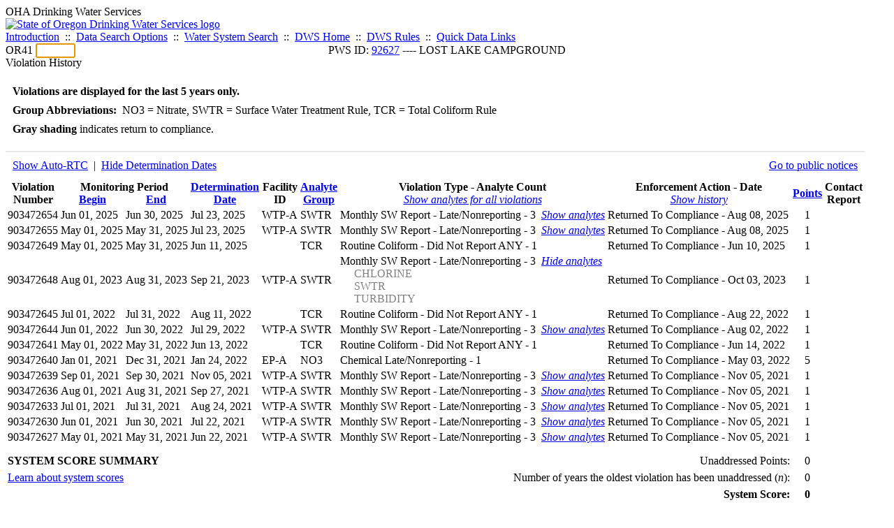

--- FILE ---
content_type: text/html; charset=UTF-8
request_url: https://yourwater.oregon.gov/violsum.php?pwsno=92627&showautortc=0&showdeterm=1&showan=4
body_size: 5229
content:
<!DOCTYPE html><html>
	<head>
	<title>92627 Violation History | Data Online | Oregon Drinking Water Services
	</title>

	<meta name='description' Content= 'Oregon Drinking Water Services Data Query Page' >
	<meta name='keywords' Content= 'Oregon Health Authority, Public Health Division, Environmental Public Health, DWS, Drinking Water Services, DWP, Drinking Water Program' ><link rel='preconnect' href='https://rsms.me/'>
	<link rel='stylesheet' href='https://rsms.me/inter/inter.css'><link rel='stylesheet' href='https://yourwater.oregon.gov/newfiles/stylesnew.css'>
	<link rel='stylesheet' href='https://yourwater.oregon.gov/newfiles/shared.css?v=1209'>	

</head><BODY >
	<a name='top'></a><div class='noscreen title'>OHA Drinking Water Services</div>
		<div class='banner noprint'>
			<div class='bannerhead'>
				<a href='http://public.health.oregon.gov/HealthyEnvironments/DrinkingWater/'>
					<img src='https://yourwater.oregon.gov/images/dwphead.png?v=aug2024' alt='State of Oregon Drinking Water Services logo'>
				</a>
			</div><div class='topnav'><a href='https://yourwater.oregon.gov/index.php'>Introduction</a>&nbsp; ::&nbsp; 
					<a href='https://yourwater.oregon.gov/search.php'>Data Search Options</a>&nbsp; ::&nbsp; 
					<a href='https://yourwater.oregon.gov/wssearch.php' title='Find a water system by PWS ID, name, or location'>Water System Search</a>&nbsp; ::&nbsp; 
					<a href='https://www.oregon.gov/oha/ph/HealthyEnvironments/DrinkingWater/' target='_blank' title='Drinking Water Services Home'>DWS Home</a>&nbsp; ::&nbsp; 
					<a href='https://www.oregon.gov/oha/ph/HealthyEnvironments/DrinkingWater/Rules/Pages/rules.aspx#oars' target='_blank' title='Drinking Water Rules'>DWS Rules</a>&nbsp; ::&nbsp; <a href='#footer'>Quick Data Links</a></div></div><div class='bannerwidth'><div class='changepws'>
				<form method=GET class='noprint'>
					OR41 <input class='changepws' type='text' size=5 name='pwsno' autofocus>
				</form>
			</div><div class='title' style='text-align:center;margin-top:-20px;'>PWS ID: <a href=https://yourwater.oregon.gov/inventory.php?pwsno=92627>92627</a> ---- LOST LAKE  CAMPGROUND</div>
	</div>
	<div class='titlebig bannerwidth'>Violation History</div><br>
<div class='bannerwidth' style='padding-left:10px;line-height:170%;'>
	<b>Violations are displayed for the last 5 years only.</b><br>
	<b>Group Abbreviations:</b>&nbsp; NO3&nbsp;=&nbsp;Nitrate, SWTR&nbsp;=&nbsp;Surface Water Treatment Rule, TCR&nbsp;=&nbsp;Total Coliform Rule<br><span class='shade-gray'  style='font-weight:bold;padding:3px 0px;'>Gray shading</span> indicates return to compliance.&nbsp; 
</div>
<br><table class='new'>
<caption style='padding:10px;border-top:2px solid #E8E8E8;'>
	<div style='float:left;'><a href='/violsum.php?pwsno=92627&showdeterm=1&showan=4'>Show Auto-RTC</a>&nbsp; |&nbsp; <a href='/violsum.php?pwsno=92627&showautortc=0&showan=4'>Hide Determination Dates</a></div>
	<div style='float:right;'><a href='pubnote.php?pwsno=92627'>Go to public notices</a>
	</div>
	<div style='clear:both;'>
</caption><thead>
	<tr>
		<th>Violation<br>Number</th><th colspan=2>Monitoring Period<br>
			<div style='float:left;width:50%;'>
				<a href='/violsum.php?pwsno=92627&sortby=begin&showautortc=0&showdeterm=1'>Begin</a> 
			</div>
			<a href='/violsum.php?pwsno=92627&sortby=end&showautortc=0&showdeterm=1'>End</a>
		</th><th><a href='/violsum.php?pwsno=92627&sortby=determ&showautortc=0&showdeterm=1'>Determination<br>Date</a></th><th>Facility<br>ID</th>
		<th><a href='/violsum.php?pwsno=92627&sortby=group&showautortc=0&showdeterm=1'>Analyte<br>Group</a></th>

		<th>Violation Type - Analyte Count<br>
			<span style='font-weight:normal;'><a href='/violsum.php?pwsno=92627&showautortc=0&showdeterm=1&showan=-1'><i>Show analytes for all violations</i></a></span>
		</th>

		<th nowrap>Enforcement Action - Date<br>
			<span style='font-weight:normal;'><a href='/violsum.php?pwsno=92627&showautortc=0&showdeterm=1&showenf=1&showan=4'><i>Show history</i></a></span>
		</th>

		<th align=center><a href='/violsum.php?pwsno=92627&sortby=points&showautortc=0&showdeterm=1'>Points</a></th>
		<th>Contact<br>Report</th>
	</tr>
</thead>
<tbody><tr class='shade-gray'><td nowrap>903472654</td><td nowrap>Jun 01, 2025</td>
			<td nowrap style='min-width:80px;'>Jun 30, 2025</td><td nowrap>Jul 23, 2025</td><td nowrap>WTP-A</td>
			<td nowrap>SWTR</td>
			<td nowrap>Monthly SW Report - Late/Nonreporting - 3&nbsp;&nbsp;<a href='/violsum.php?pwsno=92627&showautortc=0&showdeterm=1&showan=1'><i>Show analytes</i></a></td>
			
			<td nowrap>Returned To Compliance - Aug 08, 2025</td>
			
			<td align=center nowrap>1</td>

			<td></td>

		</tr><tr class='shade-gray'><td nowrap>903472655</td><td nowrap>May 01, 2025</td>
			<td nowrap style='min-width:80px;'>May 31, 2025</td><td nowrap>Jul 23, 2025</td><td nowrap>WTP-A</td>
			<td nowrap>SWTR</td>
			<td nowrap>Monthly SW Report - Late/Nonreporting - 3&nbsp;&nbsp;<a href='/violsum.php?pwsno=92627&showautortc=0&showdeterm=1&showan=2'><i>Show analytes</i></a></td>
			
			<td nowrap>Returned To Compliance - Aug 08, 2025</td>
			
			<td align=center nowrap>1</td>

			<td></td>

		</tr><tr class='shade-gray'><td nowrap>903472649</td><td nowrap>May 01, 2025</td>
			<td nowrap style='min-width:80px;'>May 31, 2025</td><td nowrap>Jun 11, 2025</td><td nowrap></td>
			<td nowrap>TCR</td>
			<td nowrap>Routine Coliform - Did Not Report ANY - 1</td>
			
			<td nowrap>Returned To Compliance - Jun 10, 2025</td>
			
			<td align=center nowrap>1</td>

			<td></td>

		</tr><tr class='shade-gray'><td nowrap>903472648</td><td nowrap>Aug 01, 2023</td>
			<td nowrap style='min-width:80px;'>Aug 31, 2023</td><td nowrap>Sep 21, 2023</td><td nowrap>WTP-A</td>
			<td nowrap>SWTR</td>
			<td nowrap>Monthly SW Report - Late/Nonreporting - 3&nbsp;&nbsp;<a href='/violsum.php?pwsno=92627&showautortc=0&showdeterm=1'><i>Hide analytes</i></a><div style='padding-left:20px;'><span style='color:gray;'>CHLORINE                                </span><br><span style='color:gray;'>SWTR                                    </span><br><span style='color:gray;'>TURBIDITY                               </span><br></td>
			
			<td nowrap>Returned To Compliance - Oct 03, 2023</td>
			
			<td align=center nowrap>1</td>

			<td></td>

		</tr><tr class='shade-gray'><td nowrap>903472645</td><td nowrap>Jul 01, 2022</td>
			<td nowrap style='min-width:80px;'>Jul 31, 2022</td><td nowrap>Aug 11, 2022</td><td nowrap></td>
			<td nowrap>TCR</td>
			<td nowrap>Routine Coliform - Did Not Report ANY - 1</td>
			
			<td nowrap>Returned To Compliance - Aug 22, 2022</td>
			
			<td align=center nowrap>1</td>

			<td></td>

		</tr><tr class='shade-gray'><td nowrap>903472644</td><td nowrap>Jun 01, 2022</td>
			<td nowrap style='min-width:80px;'>Jun 30, 2022</td><td nowrap>Jul 29, 2022</td><td nowrap>WTP-A</td>
			<td nowrap>SWTR</td>
			<td nowrap>Monthly SW Report - Late/Nonreporting - 3&nbsp;&nbsp;<a href='/violsum.php?pwsno=92627&showautortc=0&showdeterm=1&showan=6'><i>Show analytes</i></a></td>
			
			<td nowrap>Returned To Compliance - Aug 02, 2022</td>
			
			<td align=center nowrap>1</td>

			<td></td>

		</tr><tr class='shade-gray'><td nowrap>903472641</td><td nowrap>May 01, 2022</td>
			<td nowrap style='min-width:80px;'>May 31, 2022</td><td nowrap>Jun 13, 2022</td><td nowrap></td>
			<td nowrap>TCR</td>
			<td nowrap>Routine Coliform - Did Not Report ANY - 1</td>
			
			<td nowrap>Returned To Compliance - Jun 14, 2022</td>
			
			<td align=center nowrap>1</td>

			<td></td>

		</tr><tr class='shade-gray'><td nowrap>903472640</td><td nowrap>Jan 01, 2021</td>
			<td nowrap style='min-width:80px;'>Dec 31, 2021</td><td nowrap>Jan 24, 2022</td><td nowrap>EP-A</td>
			<td nowrap>NO3</td>
			<td nowrap>Chemical Late/Nonreporting - 1</td>
			
			<td nowrap>Returned To Compliance - May 03, 2022</td>
			
			<td align=center nowrap>5</td>

			<td></td>

		</tr><tr class='shade-gray'><td nowrap>903472639</td><td nowrap>Sep 01, 2021</td>
			<td nowrap style='min-width:80px;'>Sep 30, 2021</td><td nowrap>Nov 05, 2021</td><td nowrap>WTP-A</td>
			<td nowrap>SWTR</td>
			<td nowrap>Monthly SW Report - Late/Nonreporting - 3&nbsp;&nbsp;<a href='/violsum.php?pwsno=92627&showautortc=0&showdeterm=1&showan=9'><i>Show analytes</i></a></td>
			
			<td nowrap>Returned To Compliance - Nov 05, 2021</td>
			
			<td align=center nowrap>1</td>

			<td></td>

		</tr><tr class='shade-gray'><td nowrap>903472636</td><td nowrap>Aug 01, 2021</td>
			<td nowrap style='min-width:80px;'>Aug 31, 2021</td><td nowrap>Sep 27, 2021</td><td nowrap>WTP-A</td>
			<td nowrap>SWTR</td>
			<td nowrap>Monthly SW Report - Late/Nonreporting - 3&nbsp;&nbsp;<a href='/violsum.php?pwsno=92627&showautortc=0&showdeterm=1&showan=10'><i>Show analytes</i></a></td>
			
			<td nowrap>Returned To Compliance - Nov 05, 2021</td>
			
			<td align=center nowrap>1</td>

			<td></td>

		</tr><tr class='shade-gray'><td nowrap>903472633</td><td nowrap>Jul 01, 2021</td>
			<td nowrap style='min-width:80px;'>Jul 31, 2021</td><td nowrap>Aug 24, 2021</td><td nowrap>WTP-A</td>
			<td nowrap>SWTR</td>
			<td nowrap>Monthly SW Report - Late/Nonreporting - 3&nbsp;&nbsp;<a href='/violsum.php?pwsno=92627&showautortc=0&showdeterm=1&showan=11'><i>Show analytes</i></a></td>
			
			<td nowrap>Returned To Compliance - Nov 05, 2021</td>
			
			<td align=center nowrap>1</td>

			<td></td>

		</tr><tr class='shade-gray'><td nowrap>903472630</td><td nowrap>Jun 01, 2021</td>
			<td nowrap style='min-width:80px;'>Jun 30, 2021</td><td nowrap>Jul 22, 2021</td><td nowrap>WTP-A</td>
			<td nowrap>SWTR</td>
			<td nowrap>Monthly SW Report - Late/Nonreporting - 3&nbsp;&nbsp;<a href='/violsum.php?pwsno=92627&showautortc=0&showdeterm=1&showan=12#12'><i>Show analytes</i></a></td>
			
			<td nowrap>Returned To Compliance - Nov 05, 2021</td>
			
			<td align=center nowrap>1</td>

			<td></td>

		</tr><tr class='shade-gray'><td nowrap>903472627</td><td nowrap>May 01, 2021</td>
			<td nowrap style='min-width:80px;'>May 31, 2021</td><td nowrap>Jun 22, 2021</td><td nowrap>WTP-A</td>
			<td nowrap>SWTR</td>
			<td nowrap>Monthly SW Report - Late/Nonreporting - 3&nbsp;&nbsp;<a href='/violsum.php?pwsno=92627&showautortc=0&showdeterm=1&showan=13#13'><i>Show analytes</i></a></td>
			
			<td nowrap>Returned To Compliance - Nov 05, 2021</td>
			
			<td align=center nowrap>1</td>

			<td></td>

		</tr></tbody>
<tfoot><tr>
		<td style='vertical-align:top;border-bottom:2px solid #E8E8E8; padding-top:10px;padding-bottom:10px;line-height:150%;' colspan=6><b>SYSTEM SCORE SUMMARY</b><br>
		<a href='sscore_info.php'>Learn about system scores</a></td><td style='text-align:right;vertical-align:top;border-bottom:2px solid #E8E8E8; padding-top:10px;padding-bottom:10px;line-height:150%;' colspan=2>Unaddressed Points:<br>
			Number of years the oldest violation has been unaddressed (<i>n</i>):<br>
			<b>System Score:</b><br>
			Points under formal enforcement:<br>
			Points RTC'd:
		</td>
		<td style='text-align:center;vertical-align:top;border-bottom:2px solid #E8E8E8; padding-top:10px;padding-bottom:10px;line-height:150%;'>0<br>
			0<br><span style='font-weight:bold;'>0</span><br>
			0<br>
			17		
		</td><td style='vertical-align:top;border-bottom:2px solid #E8E8E8; padding-top:10px;padding-bottom:10px;line-height:150%;'></td>
	</tr>
</tfoot>
</table>
<br>
<div style='padding:10px 0px 0px 10px;'>
	Violation history was last updated on 1/19/2026, 1 hour ago.<br>
	<br>
	For questions regarding these violations contact either:<br>
	<ul><li style='padding-bottom:5px;'>DWS REGION 1 ---- Josh Seerup ---- (503) 812-4193</li><li style='padding-bottom:5px;'>DWS Compliance Specialist ---- Chuck Michael ---- 503-894-2919 or <a href='mailto:CHARLES.E.MICHAEL@oha.oregon.gov'>CHARLES.E.MICHAEL@oha.oregon.gov</a>.</li></ul>
</div><br>
<a name='footer'></a>
<div class='bannerwidth noprint'><hr>
		<div style='padding-bottom:10px;'>
			More information for this water system: <span style='float:right;color:lightgray;font-size:80%;'>
					<i>SDWIS ID 3162</i>
				</span></div>

		<div class='footinc'>
			<a href='inventory.php?pwsno=92627'>System Info</a>&nbsp; ::&nbsp; 
			<a href='complianceletter.php?pwsno=92627'>Report for Lenders</a>&nbsp; ::&nbsp; 
			<a href='alerts.php?pwsno=92627'>Alerts</a>&nbsp; ::&nbsp; 
			<a href='violsum.php?pwsno=92627'>Violations</a>&nbsp; ::&nbsp; 
			<a href='enforce.php?pwsno=92627'>Compliance & Enforcement</a>&nbsp; ::&nbsp; 
			<a href='cr-pws.php?pwsno=92627'>Contacts & Advisories</a>&nbsp; ::&nbsp; 
			<a href='sitevisits.php?pwsno=92627'>Site Visits</a>&nbsp; ::&nbsp; 
			<a href='pubnote.php?pwsno=92627'>Public Notice</a>
			<br>

			<a href='colistats.php?pwsno=92627'>Coliform Summary</a>&nbsp; ::&nbsp; 
			<a href='dcoliform.php?pwsno=92627'>Coliform Results</a>&nbsp; ::&nbsp; 
			<a href='schedulescoliform.php?pwsno=92627'>Coliform Schedules</a>&nbsp; ::&nbsp; 
			<a href='lt2.php?pwsno=92627' title='LT2 Schedules and Sample Results'>LT2</a>&nbsp; ::&nbsp; 
			<a href='gwudi.php?pwsno=92627'>GW/GWUDI Source Details</a>&nbsp; ::&nbsp; 
			<a href='planreview.php?pwsno=92627'>Plan Review</a>&nbsp; ::&nbsp; 
			<a href='wsfee.php?pwsno=92627'>Annual Fee</a>
			<br>

			<a href='chemsum.php?pwsno=92627'>Chemical Summary</a>&nbsp; ::&nbsp; 
			<a href='chems.php?pwsno=92627'>Chemical Results</a>&nbsp; ::&nbsp; 
			<a href='schedule_status.php?pwsno=92627' title='This page may take a few minutes to load.'>Chemical Schedules</a>&nbsp; ::&nbsp; 
			<a href='scheduleschems.php?pwsno=92627'>Chemical Schedule Summary</a>&nbsp; ::&nbsp; 
			<a href='averages.php?pwsno=92627' title='Arsenic Running Annual Averages'>Arsenic RAA</a>&nbsp; ::&nbsp; 
			<a href='cyano.php?pwsno=92627' title='Cyanotoxin Sample Results'>Cyanotoxins</a>
			<br>

			<a href='leadcopper.php?pwsno=92627'>Lead & Copper</a>&nbsp; ::&nbsp; 
			<a href='dbpsites.php?pwsno=92627'>DBP Sample Sites</a>&nbsp; ::&nbsp; 
			<a href='fanls.php?pwsno=92627' title='Facility Analyte Levels'>FANLs</a>&nbsp; ::&nbsp; 
			<a href='mrdl.php?pwsno=92627' title='Maximum Residual Disinfectant Level'>MRDL</a>&nbsp; ::&nbsp; 
			<a href='chlorine_summaries.php?pwsno=92627'>GWR 4-Log</a>&nbsp; ::&nbsp; 
			<a href='turbidity.php?pwsno=92627'>Turbidity</a>&nbsp; ::&nbsp; 
			<a href='surface.php?pwsno=92627' title='Surface Water Treatment Rule'>SWTR</a>&nbsp; ::&nbsp; 
			<a href='averageslraa.php?pwsno=92627' title='Locational Running Annual Averages'>LRAA</a>&nbsp; ::&nbsp; 
			<a href='dwsp.php?pwsno=92627'>DW Source Protection</a>
			<br><div style='text-align:center;padding-top:4px;'>
				<a href='chems.php?pwsno=92627' style='text-decoration:none;color:#151515;' title='Go to the chemical results page for this water system'>
					<span style='padding:4px;color:#151515;background-color:#fafafa; border:1px solid lightgray; border-radius:3px;text-decoration:none;'>
						<b>PFAS data</b> are now located on the <b>Chemical Results</b> page.
					</span>
				</a>
			</div></div><hr align=left>
	<div style='padding-bottom:10px;'>
		Information for all water systems:
	</div>
	<div class='footinc'>
		<a href='inventorylist.php'>Water System Inventory</a>&nbsp; ::&nbsp; 
			<a href='wss.php'>Water System Surveys</a>&nbsp; ::&nbsp; 
			<a href='osp.php'>Outstanding Performers</a>&nbsp; ::&nbsp; 
			<a href='wtpinsp.php'>Treatment Plant Inspections</a>&nbsp; ::&nbsp; 
			<a href='treatment.php'>Treatment</a>&nbsp; ::&nbsp; 
			<a href='plancounty.php'>Plan Reviews</a>
		<br>
			<a href='alertscounty.php'>Alerts</a>&nbsp; ::&nbsp; 
			<a href='violcounty.php'>Violations</a>&nbsp; ::&nbsp; 
			<A href='compliance.php'>Compliance & Enforcement</a>&nbsp; ::&nbsp; 
			<A href='sigdefs.php'>Deficiencies</a>&nbsp; ::&nbsp; 
			<a href='sscore.php'>System Scores</a>&nbsp; ::&nbsp; 
			<a href='exceedance.php'>Exceedances</a>&nbsp; ::&nbsp; 
			<a href='pncounty.php'>Public Notices</a>&nbsp; ::&nbsp; 
			<a href='servicelines.php'>Service Lines</a>
		<br>
			<a href='advisories.php'>Water Advisories</a>&nbsp; ::&nbsp; 
			<a href='cr-all.php'>Contact Reports</a>&nbsp; ::&nbsp; 
			<a href='cyanocounty.php'>Cyanotoxins</a>&nbsp; ::&nbsp; 
			<a href='pfascounty.php'>PFAS</a>&nbsp; ::&nbsp; 
			<a href='wildfirevocs.php'>Post-wildfire VOCs</a>&nbsp; ::&nbsp; 
			<a href='fluoride.php'>Fluoride</a>&nbsp; ::&nbsp; 
			<a href='cert.php'>Certification List</a>&nbsp; ::&nbsp; 
			<a href='dwsp-all.php'>DW Source Protection</a>
		<br></div>
	<hr>
	Main menu:
	<div class='footinc' style='display:inline-block;'>
	<a href='https://yourwater.oregon.gov/index.php'>Introduction</a>&nbsp; ::&nbsp; 
					<a href='https://yourwater.oregon.gov/search.php'>Data Search Options</a>&nbsp; ::&nbsp; 
					<a href='https://yourwater.oregon.gov/wssearch.php' title='Find a water system by PWS ID, name, or location'>Water System Search</a>&nbsp; ::&nbsp; 
					<a href='https://www.oregon.gov/oha/ph/HealthyEnvironments/DrinkingWater/' target='_blank' title='Drinking Water Services Home'>DWS Home</a>&nbsp; ::&nbsp; 
					<a href='https://www.oregon.gov/oha/ph/HealthyEnvironments/DrinkingWater/Rules/Pages/rules.aspx#oars' target='_blank' title='Drinking Water Rules'>DWS Rules</a></div>
	<hr><div style='padding:10px 0px;'>Need help? <a href='mailto:Info.DrinkingWater@odhsoha.oregon.gov?subject=Data Online - PWS 92627 - Violation History'>Email Drinking Water Services</a> for assistance.<span style='float:right;'><a href='/webforms' target='_blank' class='btntag'>Staff/Partner Login</a></span>
		<br>
	</div>

</div>	<script async src="https://www.googletagmanager.com/gtag/js?id=G-1RVQ25KTSK"></script>
	<script>
		var thisurl = window.location.href;
		var accstring="";
		if(thisurl.toLowerCase().includes("feetype=acc")) {
			var accstring="?feetype=acc";
		}

		window.dataLayer = window.dataLayer || [];
		function gtag(){dataLayer.push(arguments);}
		gtag('js', new Date());

		gtag('config', 'G-1RVQ25KTSK', {
		'page_location': location.protocol + '//' + location.host + location.pathname + accstring,
		});
	</script>
	</BODY>
</HTML>